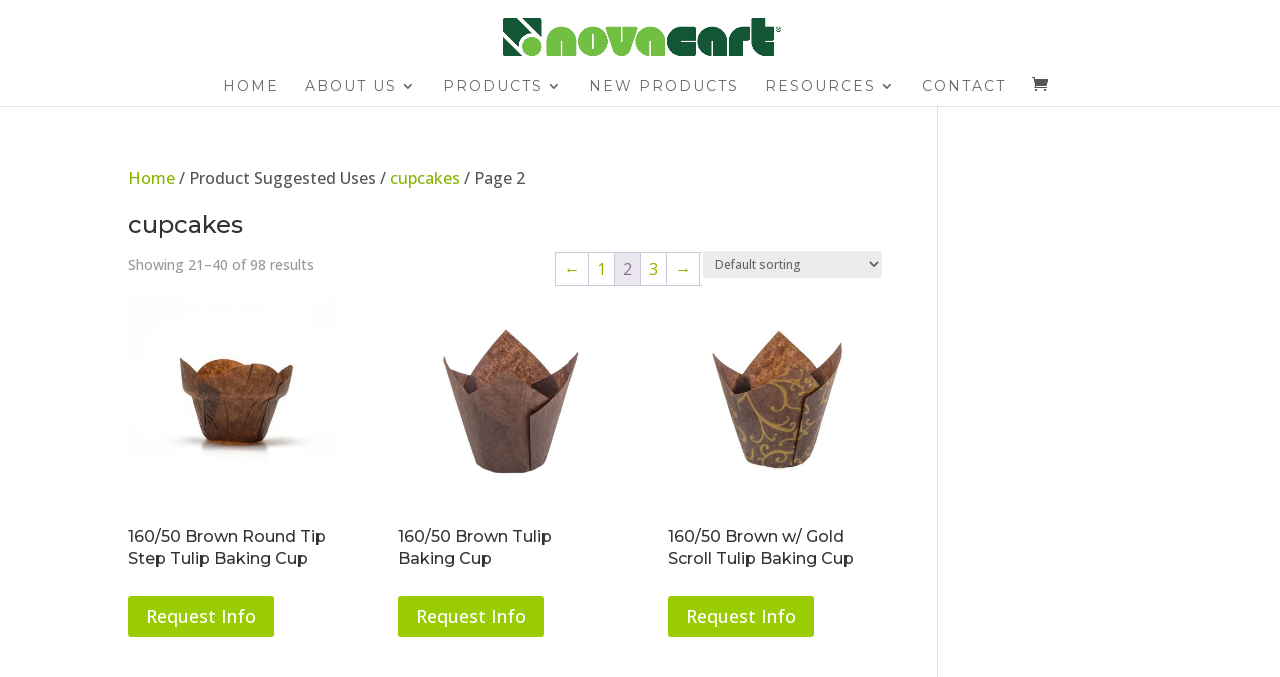

--- FILE ---
content_type: application/javascript
request_url: https://www.novacartusa.com/wp-content/plugins/product-enquiry-pro/js/public/frontend.js?ver=6.9
body_size: 11946
content:
/*! http://mths.be/placeholder v2.0.8 by @mathias */
;
var error_val = 0;
var err_string = '';
(function (window, document, $) {

    var isOperaMini = Object.prototype.toString.call(window.operamini) == '[object OperaMini]';
    var isInputSupported = 'placeholder' in document.createElement('input') && !isOperaMini;
    var isTextareaSupported = 'placeholder' in document.createElement('textarea') && !isOperaMini;
    var prototype = $.fn;
    var valHooks = $.valHooks;
    var propHooks = $.propHooks;
    var hooks;
    var placeholder;

    if (isInputSupported && isTextareaSupported) {

        placeholder = prototype.placeholder = function () {
            return this;
        };

        placeholder.input = placeholder.textarea = true;

    } else {

        placeholder = prototype.placeholder = function () {
            var $this = this;
            $this
            .filter((isInputSupported ? 'textarea' : ':input') + '[placeholder]')
            .not('.placeholder')
            .bind({
                'focus.placeholder': clearPlaceholder,
                'blur.placeholder': setPlaceholder
            })
            .data('placeholder-enabled', true)
            .trigger('blur.placeholder');
            return $this;
        };

        placeholder.input = isInputSupported;
        placeholder.textarea = isTextareaSupported;

        hooks = {
            'get': function (element) {
                var $element = $(element);

                var $passwordInput = $element.data('placeholder-password');
                if ($passwordInput) {
                    return $passwordInput[0].value;
                }

                return $element.data('placeholder-enabled') && $element.hasClass('placeholder') ? '' : element.value;
            },
            'set': function (element, value) {
                var $element = $(element);

                var $passwordInput = $element.data('placeholder-password');
                if ($passwordInput) {
                    return $passwordInput[0].value = value;
                }

                if (!$element.data('placeholder-enabled')) {
                    return element.value = value;
                }
                if (value == '') {
                    element.value = value;
                    // Issue #56: Setting the placeholder causes problems if the element continues to have focus.
                    if (element != safeActiveElement()) {
                        // We can't use `triggerHandler` here because of dummy text/password inputs :(
                        setPlaceholder.call(element);
                    }
                } else if ($element.hasClass('placeholder')) {
                    clearPlaceholder.call(element, true, value) || (element.value = value);
                } else {
                    element.value = value;
                }
                // `set` can not return `undefined`; see http://jsapi.info/jquery/1.7.1/val#L2363
                return $element;
            }
        };

        if (!isInputSupported) {
            valHooks.input = hooks;
            propHooks.value = hooks;
        }
        if (!isTextareaSupported) {
            valHooks.textarea = hooks;
            propHooks.value = hooks;
        }

        $(function () {
            // Look for forms
            $(document).delegate('form', 'submit.placeholder', function () {
                // Clear the placeholder values so they don't get submitted
                var $inputs = $('.placeholder', this).each(clearPlaceholder);
                setTimeout(function () {
                    $inputs.each(setPlaceholder);
                }, 10);
            });
        });

        // Clear placeholder values upon page reload
        $(window).bind('beforeunload.placeholder', function () {
            $('.placeholder').each(function () {
                this.value = '';
            });
        });

    }

    jQuery(document).on('input', '.wdm-modal_textarea, #wdm-message', function() {
        var text_max = 500;
        var text_length = jQuery(this).val().length;
        var text_remaining = text_max - text_length;

        jQuery(this).next('#lbl-char').find('.wdmRemainingCount').html(text_remaining);
        if (text_remaining < 50) {
            jQuery(this).next('#lbl-char').css('color','red');
        } else {
            jQuery(this).next('#lbl-char').css('color','#43454b');
        }
    });

    function args(elem) {
        // Return an object of element attributes
        var newAttrs = {};
        var rinlinejQuery = /^jQuery\d+$/;
        $.each(elem.attributes, function (i, attr) {
            if (attr.specified && !rinlinejQuery.test(attr.name)) {
                newAttrs[attr.name] = attr.value;
            }
        });
        return newAttrs;
    }

    function clearPlaceholder(event, value) {
        var input = this;
        var $input = $(input);
        if (input.value == $input.attr('placeholder') && $input.hasClass('placeholder')) {
            if ($input.data('placeholder-password')) {
                $input = $input.hide().next().show().attr('id', $input.removeAttr('id').data('placeholder-id'));
                // If `clearPlaceholder` was called from `$.valHooks.input.set`
                if (event === true) {
                    return $input[0].value = value;
                }
                $input.focus();
            } else {
                input.value = '';
                $input.removeClass('placeholder');
                input == safeActiveElement() && input.select();
            }
        }
    }

    function setPlaceholder() {
        var $replacement;
        var input = this;
        var $input = $(input);
        var id = this.id;
        if (input.value == '') {
            if (input.type == 'password') {
                if (!$input.data('placeholder-textinput')) {
                    try {
                        $replacement = $input.clone().attr({'type': 'text'});
                    } catch (e) {
                        $replacement = $('<input>').attr($.extend(args(this), {'type': 'text'}));
                    }
                    $replacement
                    .removeAttr('name')
                    .data({
                        'placeholder-password': $input,
                        'placeholder-id': id
                    })
                    .bind('focus.placeholder', clearPlaceholder);
                    $input
                    .data({
                        'placeholder-textinput': $replacement,
                        'placeholder-id': id
                    })
                    .before($replacement);
                }
                $input = $input.removeAttr('id').hide().prev().attr('id', id).show();
                // Note: `$input[0] != input` now!
            }
            $input.addClass('placeholder');
            $input[0].value = $input.attr('placeholder');
        } else {
            $input.removeClass('placeholder');
        }
    }

    function safeActiveElement() {
        // Avoid IE9 `document.activeElement` of death
        // https://github.com/mathiasbynens/jquery-placeholder/pull/99
        try {
            return document.activeElement;
        } catch (err) {
        }
    }

}(this, document, jQuery));

jQuery(document).ready(function () {
    /**
     * The attached trigger handler performs two functionalities:
     *   1. Disable enquiry button when variation is not selected.
     *   2. Enable enquiry button when variation is selected.
     */

    // It will remove the disabled attribute from the HTML element.
    jQuery('.quote-form .wdm_enquiry').prop("disabled", false);

    let $this = jQuery(this),
    productId = jQuery(this).data("product_id"), 
    $enquiryButton = jQuery("button[id=wdm-quoteup-trigger-" + productId + "]");
    jQuery($enquiryButton).on('click', function (e){
        e.preventDefault();
        if(jQuery('.variation_id').length>0 && jQuery('.variation_id').val() =='' || jQuery('.variation_id').val() == 0)
        {
            alert(wdm_data.select_variation);
            $enquiryButton.show();
            return;
        }
        else {
            // Enable enquiry button when variation is selected.
            $enquiryButton.show();
            $enquiryButton.removeAttr('disabled');
        }
    })

    jQuery('form.variations_form.cart').on('show_variation', enableDisableEnquiryButton);
    jQuery('form.variations_form.cart').on('reset_data', enableDisableEnquiryButton);

    jQuery('body').append('<div id="wdm-modal-clone"></div>');
    jQuery('.btnAddRemark').click(function (e) {
        e.preventDefault();
        product_id = jQuery(this).attr('data-prod-id');

        //This is for variable product
        variation_id = '';
        variation_detail = "";

        if(jQuery('.variation_id').length>0 && jQuery('.variation_id').val() =='' || jQuery('.variation_id').val() == 0)
        {
            alert(wdm_data.select_variation);
            return;
        }
        else if (jQuery('.variation_id').length>0) {
            variation_id = jQuery('.variation_id').val();
            jQuery('select[name^=attribute_]').each(function(ind, obj){
                if(variation_detail = ""){
                    variation_detail = jQuery(this).val();
                }else{
                    variation_detail = variation_detail.concat(','+jQuery(this).val());
                }
            });
        }
        //End of variable product


        txt_remark = '#wdm_remark_' + product_id;
        remark = jQuery(txt_remark).val();
        elem = jQuery(this);
        quantity =1;
        if(jQuery('input[name="quantity"]').length>0)
        {
            quantity =jQuery('input[name="quantity"]').val();
        }
        mydatavar = {
            action: 'wdm_add_product_in_enq_cart',
            'product_id': product_id,
            'remark': remark,
            'product_quant':quantity,
            'variation':variation_id,
            'security' : jQuery('#AddCartNonce').val(),
        };
        jQuery(".quoteup_registered_parameter").each(function () {
            mydatavar[jQuery(this).attr('id')] = jQuery(this).val();
        });
        jQuery('.wdmquoteup-loader').css('display', 'inline-block');
        jQuery('#wdm-cart-count').addClass('animated infinite pulse');

        jQuery.post(wdm_data.ajax_admin_url, mydatavar, function (response) {
            if(response=='SECURITY_ISSUE'){
             jQuery('.wdmquoteup-loader').css('display', 'none');
             jQuery('#nonce_error').css('display', 'block');
             elem.closest('form').css('display', 'none');

             return false;
         }

         jQuery('.wdmquoteup-loader').css('display', 'none');
         jQuery('.wdmquoteup-success-wrap').css('display', 'block');
         elem.closest('form').css('display', 'none');
         jQuery('#wdm-cart-count').removeClass('animated infinite pulse');
         var count_val = parseInt(response);

         var count_txt = '';
         if(count_val > 1) {
            count_txt = response+ ' ' + wdm_data.products_added_in_quote_cart;
        } else {
            count_txt = response+' ' + wdm_data.product_added_in_quote_cart;
        }
        jQuery('#wdm-cart-count').children('a').html('<span class="wdm-quoteupicon wdm-quoteupicon-list"></span><span class="wdm-quoteupicon-count">' + response + '</span>');
        jQuery('#wdm-cart-count').children('a').attr('title',count_txt);
        jQuery('#wdm-cart-count').css('display','block');

    });
        return false;

    });
    jQuery('input[type=text], textarea').click(function (event) {
        event.preventDefault();
    });

    var error = 0;
    jQuery('input, textarea').placeholder();

    jQuery("#custname").change(function () {
        jQuery('#custname').attr("placeholder", wdm_data.nm_place);
    });
    jQuery("#txtemail").change(function () {
        jQuery("#txtemail").attr("placeholder", wdm_data.email_place);
    });

// This function is for adding the products to the enquiry cart if MPE
jQuery("body").on("click", '[id^="wdm-quoteup-trigger-"]', function (event) {
    var selector = jQuery(this);
    if(wdm_data.MPE=='yes') {
      if(selector.hasClass('added')){
          return;
      }

      id = jQuery(this).attr('id');
      number = id.match("wdm-quoteup-trigger-(.*)");
      product_id = number[1];

        // This is for variable product support
        variation_id = "";
        var variation_detail = [];
        var $variation_id_obj = '';
        $variation_id_obj = jQuery(wdm_data.variation_id_selector);
        // If variation Id element is not found.
        if ($variation_id_obj.length == 0) {
            $variation_id_obj = selector.closest('.summary.entry-summary').find('.variation_id:first-child');
        }
  
        if( ( $variation_id_obj.length > 0 || selector.hasClass('quoteup-enq-btn-variable-product') ) && ($variation_id_obj.val() == '' || $variation_id_obj.val() == 0))
        {
            alert(wdm_data.select_variation);
            return;
        }
        else if ($variation_id_obj.length > 0 && selector.hasClass('quoteup-enq-btn-variable-product')) {
            variation_id = $variation_id_obj.val();
            var variationSelectorElement = pepGetVariationSelectorElement();
            variationSelectorElement.find('select[name^=attribute_]').each(function(ind, obj) {
                name = jQuery(this).attr('name');
                name = name.substring(10);
                variation = name + " : " + jQuery(this).val();
                variation_detail.push(variation);
            });
        }
        //ENd of code for variable product support

        txt_remark = '#wdm_remark_' + product_id;
        remark = jQuery(txt_remark).val();
        quantity =1;
        if(jQuery('input[name="quantity"]').length>0)
        {
            quantity =jQuery('input[name="quantity"]').val();
        }

        var data = {
            action: 'wdm_trigger_add_to_enq_cart',
            'product_id': product_id,
            'remark': remark,
            'product_quant':quantity,
            'variation':variation_id,
            'variation_detail' : variation_detail,
            'author_email' : jQuery(this).next('#author_email').val(),
            'language' : jQuery('#wdmLocale').val(),
            'security' : jQuery('#AddCartNonce').val(),
        };

        selector.addClass('loading');
        if (jQuery(event.target).is('a')){
            selector.after('<img class=\'loading-image\' src="' + wdm_data.spinner_img_url + '"/>');
            selector.prop('disabled', true);
            event.preventDefault();
        }
        jQuery('[name^= attribute_]').change(function()
        {
        selector.html(wdm_data.view_quote_cart_link_with_text).removeClass('added'); 
        selector.text(wdm_data.buttonText);
        selector.removeAttr("onclick");
        });
        //Send ajax request
        jQuery.ajax({
            url: wdm_data.ajax_admin_url,
            type: 'post',
            dataType: 'json',
            data: data,
            // beforeSend: function () {
            
            // },
            success: function ( response ) {
                selector.html(wdm_data.view_quote_cart_link_with_text).addClass('added').removeClass('loading');
                //If loading image is manually added, remove it after adding is succesful
                if(selector.next().hasClass('loading-image')){
                    selector.next().remove();
                    selector.removeProp('disabled');
                }
                
                //Adding onclick link because browsers other than Chrome don't support redirecting to link on clicking the button
                selector.attr('onclick', "location.href='" + wdm_data.view_quote_cart_link + "'");

                jQuery('#wdm-cart-count').removeClass('animated infinite pulse');
                var intRegex = /^\d+$/;
                if('SUCCESS' != response.status || !intRegex.test(response.product_count)){
                    return;
                }
                var count_val = parseInt(response.product_count);
                var count_txt = response.product_count_in_text;
               
                jQuery('#wdm-cart-count').children('a').html('<span class="wdm-quoteupicon wdm-quoteupicon-list"></span><span class="wdm-quoteupicon-count">' + count_val + '</span>');
                jQuery('#wdm-cart-count').children('a').attr('title', count_txt);
                jQuery('#wdm-cart-count').css('display','block');

                // public_quoteup_show();
                if (typeof public_quoteup_get_cart != "undefined") {
                    public_quoteup_get_cart();
                }
            },
            error: function ( error ) {
                
            }
      
        });
        /* jQuery.post(wdm_data.ajax_admin_url, data, function (response) {
            selector.html(wdm_data.view_quote_cart_link_with_text).addClass('added').removeClass('loading');
            //If loading image is manually added, remove it after adding is succesful
            if(selector.next().hasClass('loading-image')){
                selector.next().remove();
                selector.removeProp('disabled');
            }
            
            //Adding onclick link because browsers other than Chrome don't support redirecting to link on clicking the button
            selector.attr('onclick', "location.href='" + wdm_data.view_quote_cart_link + "'");

            jQuery('#wdm-cart-count').removeClass('animated infinite pulse');
            var intRegex = /^\d+$/;
            if(!intRegex.test(response)){
                return;
            }
            var count_val = parseInt(response);
            var count_txt = '';
            if(count_val > 1) {
                count_txt = response+ ' ' + wdm_data.products_added_in_quote_cart;
            } else {
                count_txt = response+' ' + wdm_data.product_added_in_quote_cart;
            }
            jQuery('#wdm-cart-count').children('a').html('<span class="wdm-quoteupicon wdm-quoteupicon-list"></span><span class="wdm-quoteupicon-count">' + response + '</span>');
            jQuery('#wdm-cart-count').children('a').attr('title',count_txt);
            jQuery('#wdm-cart-count').css('display','block');

            // public_quoteup_show();
            // public_quoteup_get_cart();
        }); */
    }else{
        //THis is for variable product support
        // var $variation_id_obj = selector.closest('.summary.entry-summary').children('form').children('input.variation_id');

        var $variation_id_obj = '';
        $variation_id_obj = jQuery(wdm_data.variation_id_selector);
        // If variation Id element is not found.
        if ($variation_id_obj.length == 0) {
            $variation_id_obj = selector.closest('.summary.entry-summary').find('.variation_id:first-child');
        }

        
        if( ( $variation_id_obj.length > 0 || selector.hasClass('quoteup-enq-btn-variable-product') ) && ($variation_id_obj.val() == '' || $variation_id_obj.val() == 0))
        {
            alert(wdm_data.select_variation);
            return;
        }
        //ENd of code for variable product support

        event.preventDefault();

        id = jQuery(this).attr('id');
        number = id.match("wdm-quoteup-trigger-(.*)");
        product_id = number[1];
        modal = jQuery('#wdm-quoteup-modal-'+product_id);
        header = modal.find('.wdm-modal-header');
        form = modal.find('.wdm-modal-body form');
        msg = jQuery('.wdm-msg');
        var number = id.match("wdm-quoteup-trigger-(.*)");
        if (header.parent().is("a")) {
            header.unwrap();
        }
        if (form.parent().is("a")) {
            form.unwrap();
        }
        if (msg.parent().is("a")) {
            msg.unwrap();
        }
        jQuery('.wdm-quoteup-form').css('display', 'block');
        modal_id = "#wdm-quoteup-modal-" + number[1];
        formId = jQuery( modal_id ).find('form').attr('id');
        if(formId == 'frm_enquiry') {
            jQuery( modal_id ).appendTo("#wdm-modal-clone");
            var oldModalId = jQuery('#wdm-modal-clone').children().attr('id');
            // jQuery('#wdm-modal-clone').children().attr('id', 'clone-'+oldModalId);
            jQuery(modal_id).modal('show');
        } else {
            jQuery( modal_id ).appendTo("#wdm-modal-clone");
            jQuery('.wdm-quoteup-form').css('display', 'block');
            modal_id = "#wdm-quoteup-modal-" + number[1];
            jQuery(modal_id).modal('show');
        }

        jQuery('.wdm-modal-footer').css('display', 'block');
        jQuery('#error').css('display', 'none');
        jQuery('#nonce_error').css('display', 'none');
        jQuery('.wdmquoteup-success-wrap').css('display', 'none');
    }

});

jQuery('body').on('shown.bs.wdm-modal','.wdm-modal',function(e) {
    id = jQuery(this).attr('id');
    number = id.match("wdm-quoteup-modal-(.*)");
    product_id = number[1];
    jQuery('#wdm-quoteup-trigger-'+product_id).removeClass('loading');
    jQuery('#wdm-cart-count').addClass('animated infinite pulse');
    jQuery(this).find("input[type!='hidden']").first().focus();
});

jQuery('body').on('hidden.bs.wdm-modal','.wdm-modal',function(e) {
    jQuery('#wdm-cart-count').removeClass('animated infinite pulse');
    // formId = jQuery("#wdm-modal-clone").find('form').attr('id');
    /*if(formId == 'frm_enquiry') {
        jQuery('#wdm-modal-clone').empty();        
    }*/
});

/**
*Function called on click of the Send button on the Enquiry form.
* Each field is validated on the client side and appropriate error message are displayed if required.
* The google recaptcha is verified.
* If all checks are passed there is an ajax call with all the parameters sent to the Server side.
* Ajax call is made to submit the enquiry.
* If the ajax call fails error is shown.
*/

jQuery("body").on('click', ' [id^="btnSend_"]', function (e) {
    e.preventDefault();
    error_val = 0;
    err_string = '';
    var $this = jQuery(this);
    var $form_data;    
    id_send = $this.attr('id');
    var id_array = id_send.match("btnSend_(.*)");

    p_name = jQuery('#product_name_' + id_array[1]).val();

    var message = jQuery(this).closest('.form_input').siblings('.wdm-quoteup-form-inner').find('#txtmsg').val();
    var phone = jQuery(this).closest('.form_input').siblings('.wdm-quoteup-form-inner').find('#txtphone').val();
    var fields = wdm_data.fields;
    var error_field;
//This is for variable product support
variation_id = '';
variation_detail = [];
var $variation_id_obj = '';
$variation_id_obj = jQuery(wdm_data.variation_id_selector);
// If variation Id element is not found.
if($variation_id_obj.length == 0) {
    $variation_id_obj = jQuery('#wdm-quoteup-trigger-'+id_array[1]).closest('.summary.entry-summary').find('.variation_id:first-child');
}

if ($variation_id_obj.length>0) {
    variation_id = $variation_id_obj.val();
    jQuery('select[name^=attribute_]').each(function(ind, obj){
        name = jQuery(this).attr('name');
        name = name.substring(10);
        variation = name + " : " + jQuery(this).val();
        variation_detail.push(variation);
    });
}
//End of variable product code
nm_regex = /^[a-zA-Z ]+$/;
var enquiry_field;

if (fields.length > 0) {
    error_field = jQuery(this).closest('.form_input').siblings('.form-errors-wrap');
    error_field.css( 'display', 'none' );
    jQuery('.error-list-item').remove();
    jQuery( '.wdm-error' ).removeClass('wdm-error');
    for (i = 0; i < fields.length; i++) {

        if('txtdate' == fields[i].id)
        {
            enquiry_field = $this.closest('.form_input').siblings('.wdm-quoteup-form-inner').find('input[id^=' + fields[i].id + ']');
        }
        else
        {
            enquiry_field = $this.closest('.form_input').siblings('.wdm-quoteup-form-inner').find('#' + fields[i].id);
        }

        var temp = enquiry_field.val();

        var required = fields[i].required;
        if (fields[i].validation !== "") {
            var validation = new RegExp(fields[i].validation);
        }

        var message = fields[i].validation_message;
        var flag = 0;
        if (required == 'yes') {

            if (fields[i].type == "file")
            {

                var attachedFiles = enquiry_field.prop('files');

                if (attachedFiles.length < 1 || attachedFiles.length > 10) {
                    enquiry_field.addClass('wdm-error');
                    flag = 1;
                    error_val = 1;
                    err_string += '<li class="error-list-item">' + fields[i].required_message + '</li>';
                } else {
                    flag = 0;
                    enquiry_field.removeClass('wdm-error');
                }
            }else if (fields[i].type == "text" || fields[i].type == "textarea")
            {

                if (temp == "") {
                    enquiry_field.addClass('wdm-error');
                    flag = 1;
                    error_val = 1;
                    err_string += '<li class="error-list-item">' + fields[i].required_message + '</li>';


                } else {
                    flag = 0;
                    enquiry_field.removeClass('wdm-error');
                }
            }

            else if (fields[i].type == "radio")
            {
                $this.closest('.form_input').siblings('.wdm-quoteup-form-inner').find("[name=" + fields[i].id + "]").each(function () {

                    var temp1 = jQuery(this);
                    if (temp1.is(":checked"))
                    {
                        flag = 1;
                    }
                });

                if (flag == 0)
                {

                    error_val = 1;
                    $this.closest('.form_input').siblings('.wdm-quoteup-form-inner').find('#' + fields[i].id).parent().css("cssText", "background:#FCC !important;");
                    err_string += '<li class="error-list-item">' + fields[i].required_message + '</li>';
                } else
                {
                    $this.closest('.form_input').siblings('.wdm-quoteup-form-inner').find('#' + fields[i].id).parent().css("cssText", "background:white !important;");
                }

                    }//radio

                    else if (fields[i].type == "checkbox")
                    {
                        $this.closest('.form_input').siblings('.wdm-quoteup-form-inner').find("input[name=" + fields[i].id + "\\[\\]]").each(function () {

                            var temp1 = jQuery(this);

                            if (temp1.is(":checked")) {
                                flag = 1;

                            }
                        });
                        if (flag == 0) {

                            error_val = 1;
                            $this.closest('.form_input').siblings('.wdm-quoteup-form-inner').find('#' + fields[i].id).parent().css("cssText", "background:#FCC !important;");
                            err_string += '<li class="error-list-item">' + fields[i].required_message + '</li>';
                        } else
                        {
                            //$this.parent().siblings().find('#' + fields[i].id).parent().css("cssText", "background:white !important;");
                $this.closest('.form_input').siblings('.wdm-quoteup-form-inner').find('#' + fields[i].id).parent().css("cssText", "background:white !important;");
                        }

                    }//checkbox
                    else if(fields[i].type == "select")
                    {
                        $this.closest('.form_input').siblings('.wdm-quoteup-form-inner').find("[name=" + fields[i].id + "]").each(function () {
                           var temp1 = jQuery(this);
                           if (temp1.val()!="#") {
                            flag = 1;

                        }
                    });
                        if (flag == 0)
                        {
                            error_val = 1;
                            $this.closest('.form_input').siblings('.wdm-pep-form-inner').find('#' + fields[i].id).parent().css("cssText", "background:#FCC !important;");
                            err_string += '<li class="error-list-item">' + fields[i].required_message + '</li>';
                        } else
                        {
                            $this.closest('.form_input').siblings('.wdm-pep-form-inner').find('#' + fields[i].id).parent().css("cssText", "background:white !important;");
                        }
                    }
                }//required

                if (flag == 0)
                    if (fields[i].validation != "" && temp != "")
                    {
                        if (!validation.test(temp))
                        {

                            enquiry_field.addClass('wdm-error');
                            err_string += '<li class="error-list-item">' + message + '</li>';
                            error_val = 1;
                        }
                        else {

                            enquiry_field.removeClass('wdm-error');
                        }

                    }
            }//for feilds loop
        }//if

        if (error_val == 0)
        {
            jQuery('.wdmquoteup-loader').css('display', 'inline-block');
            jQuery('#submit_value').val(1);

            let $cookieConField = $this.closest('.form_input').siblings('.wdm-quoteup-form-inner').find("input[name='cookie-consent-cb[]']");
            if($cookieConField.length > 0 && $cookieConField.is(":checked"))
            {
                let cname = $this.closest('.form_input').siblings('.wdm-quoteup-form-inner').find('#custname').val();
                let cemail = $this.closest('.form_input').siblings('.wdm-quoteup-form-inner').find('#txtemail').val();
                fun_set_cookie(cname, cemail);
            }
            else
            {
                fun_remove_cookie();
            }

            var $contactCC = jQuery('#wdm-modal-clone').find("#" + id_send).closest('.form_input').siblings('.wdm-quoteup-form-inner').find("#contact-cc");
            if ($contactCC.length > 0 && $contactCC.is(":checked"))
            {
                var wdm_checkbox_val = 'checked';
            }
            else
            {
               var wdm_checkbox_val = 0;
            }

           quantity = 1;
           if(jQuery('input[name="txtQty"]').length>0)
           {
            quantity =jQuery(this).closest('.form_input').siblings('.wdm-quoteup-form-inner').find('#txtQty').val();
        }
        //Validates the enquiry nonce.
        validate_enq = {
            action: 'quoteupValidateNonce',
            security: jQuery('#ajax_nonce').val(),
        };
        nonce_error = 0;
        jQuery.post(wdm_data.ajax_admin_url, validate_enq, function (response)
        {
            if (response === '')
            {

                jQuery('.wdmquoteup-loader').css('display', 'none');
                $this.closest('.form_input').siblings('#nonce_error').css('display', 'block');
                nonce_error = 1;

            }
            else
            {
                jQuery('.wdmquoteup-loader').css('display', 'inline-block');
                $form_data = new FormData();
                $form_data.append( 'action', 'quoteupSubmitWooEnquiryForm' );
                $form_data.append( 'security', jQuery('#ajax_nonce').val() );
                $form_data.append( 'wdmLocale', $this.closest('#frm_enquiry').find('#wdmLocale').val());
                $form_data.append( 'uemail', $this.closest('#frm_enquiry').find('#author_email').val() );
                $form_data.append( 'product_name', jQuery('#product_name_' + id_array[1]).val() );
                $form_data.append( 'product_price', jQuery('#product_price_' + id_array[1]).val() );
                $form_data.append( 'variation_id', variation_id );
                $form_data.append( 'variation_detail', variation_detail );
                $form_data.append( 'product_img', jQuery('#product_img_' + id_array[1]).val() );
                $form_data.append( 'product_id', jQuery('#product_id_' + id_array[1]).val() );
                $form_data.append( 'product_quant', quantity );
                $form_data.append( 'product_url', jQuery('#product_url_' + id_array[1]).val() );
                $form_data.append( 'cc', wdm_checkbox_val );
                $form_data.append( 'mc-subscription-checkbox', $this.closest('#frm_enquiry').find('.quoteup-mc-subscription-checkbox').prop('checked') );


                jQuery(".quoteup_registered_parameter").each(function () {
                    $form_data.append( jQuery(this).attr('id'), jQuery(this).val() );
                    // $form_data[jQuery(this).attr('id')] = jQuery(this).val();
                });
                if (fields.length > 0) {

                    for (i = 0; i < fields.length; i++) {

                        if (fields[i].type == 'text' || fields[i].type == 'textarea' || fields[i].type == 'select') {
                            // If field is txtdate.
                            if ('txtdate' == fields[i].id) {
                                $form_data.append( fields[i].id, $this.closest('.form_input').siblings('.wdm-quoteup-form-inner').find("#" + fields[i].id + '-' + id_array[1]).val() );
                            } else {
                                $form_data.append( fields[i].id, $this.closest('.form_input').siblings('.wdm-quoteup-form-inner').find("#" + fields[i].id).val() );
                            }
                            // $form_data[fields[i].id] = $this.closest('.form_input').siblings('.wdm-quoteup-form-inner').find("#" + fields[i].id).val();
                        }
                        else if (fields[i].type == 'radio')
                        {
                            $form_data.append(fields[i].id, $this.closest('.form_input').siblings('.wdm-quoteup-form-inner').find("[name='" + fields[i].id + "']:checked").val());
                            // $form_data[fields[i].id] = $this.closest('.form_input').siblings('.wdm-quoteup-form-inner').find("[name='" + fields[i].id + "']:checked").val();
                        }
                        else if (fields[i].type == 'checkbox')
                        {
                            var selected = "";
                            $this.closest('.form_input').siblings('.wdm-quoteup-form-inner').find("[name='" + fields[i].id + "[]']:checked").each(function () {
                                if (selected == "") {

                                    selected = jQuery(this).val();
                                } else
                                selected += "," + jQuery(this).val();
                            });
                            $form_data.append(fields[i].id, selected);
                            // $form_data[fields[i].id] = selected;
                        }
                        else if (fields[i].type == 'multiple')
                        {
                            var selected = "";
                            selected = $this.closest('.form_input').siblings('.wdm-quoteup-form-inner').find("#" + fields[i].id).multipleSelect('getSelects').join(',');
                            $form_data.append(fields[i].id, selected);
                            // $form_data[fields[i].id] = selected;
                        } else if(fields[i].type == 'file')
                        {
                            var attachedFiles = $this.closest('.wdm-quoteup-form').find('.upload-field').prop('files');
                            if(attachedFiles && attachedFiles.length > 0) {
                                jQuery(attachedFiles).each(function(index, value){
                                    $file = value;
                                    $file_size = $file.size;
                                    // $form_data.append( index, $file );
                                    $form_data.append( $file.name, $file );
                        // $form_data.append( 'media_file_name', $file.name );
                    });
                            }
                        }

                    }
                }
                
                if ('undefined' != typeof quoteup_captcha_data && 'v3' === quoteup_captcha_data.captcha_version) {
                    // captcha v3
                    let site_key = quoteup_captcha_data.site_key;
                    grecaptcha.execute(site_key, {action: 'quoteup_captcha'}).then(function(token) {
                        $form_data.append('captcha', token);
                        submitEnquiryFormAjax($form_data, $this, id_array, error_field);
                    });
                } else {
                    if (jQuery('.g-recaptcha').length > 0){
                        // captcha v2
                        widgetID = $this.closest('#frm_enquiry').find('.g-recaptcha').attr('data-widgetID')
                        $captcha = grecaptcha.getResponse(widgetID);
                        if ($captcha != '') {
                            $form_data.append('captcha', $captcha);
                        }
                    }
                    submitEnquiryFormAjax($form_data, $this, id_array, error_field);
                }
            }
        });
}
else
{
    error_field.css( 'display', 'block' );
    error_field.find('ul.error-list').html(err_string);
    return false;
}

return false;
});

function submitEnquiryFormAjax($form_data, $this, id_array, error_field)
{
    jQuery.ajax( {
        type: 'POST',
        url: wdm_data.ajax_admin_url,
        data: $form_data,
        contentType: false,
        processData: false,
        dataType: 'json',
        // async: false,
        cache: false,
        success: function ( response ) {
            jQuery('.wdmquoteup-loader').css('display', 'none');
            if ( response.status == 'COMPLETED' ) {
                // For old Analytics
                if(window.ga && ga.create) {
                    for (i=0; i < response.gaProducts.length; i++){
                        ga( 'send', 'event', 'Product/Quote Enquiry Form', 'submit', response.gaProducts[i] );
                    };
                }

                // For GA4 and Universal Analytics
                if (typeof gtag == 'function') {
                    for (i = 0; i < response.gaProducts.length; i++) {
                        gtag('event', 'submit', {
                            'event_category': 'Product/Quote Enquiry Form',
                            'event_label': response.gaProducts[i]
                        });
                    }
                }

                if(wdm_data.redirect != 'n'){
                    /**
                     * Use this trigger event before PEP redirects to another page.
                     *
                     * @param object $this      The jQuery object of the button clicked to submit the form.
                     * @param object $form_data Object of FormData containing the form values.
                     * @param object $reponse   Ajax response.
                     */
                    jQuery(document).trigger('quoteupBeforeRedirect', [ $this, $form_data, response ]);
                    window.location = wdm_data.redirect;                    
                }
                $this.closest('.wdm-quoteup-form').hide();

                $this.closest('.form_input').parent('form').siblings('#success_' + id_array[1]).show();

                /**
                 * Use this trigger event to perform the actions/ manipulations before
                 * the enquiry form is hidden when enquiry is successful.
                 *
                 * @param object $this      The jQuery object of the button clicked to submit the form.
                 * @param object $form_data Object of FormData containing the form values.
                 * @param object response   Ajax response.
                 */
                jQuery(document).trigger('quoteupEnquirySuccessBeforeFormHidden', [ $this, $form_data, response ]);

                setTimeout(function() {
                    id = $this.attr('id');
                    number = id.match("btnSend_(.*)");
                    modal_id = "#wdm-quoteup-modal-" + number[1];
                    jQuery(modal_id).modal('hide');
                    jQuery('.wdm-quoteup-form').css('display', 'none');
                    jQuery('.wdm-modal-footer').css('display', 'none');
                    jQuery('#error').css('display', 'none');
                    jQuery('#nonce_error').css('display', 'none');
                    jQuery('#success_' + number[1]).css('display', 'none'); 

                    /**
                     * Use this trigger event to perform the actions/ manipulations after
                     * timeout when enquiry is successful.
                     *
                     * @param object $this      The jQuery object of the button clicked to submit the form.
                     * @param object $form_data Object of FormData containing the form values.
                     * @param object $reponse   Ajax response.
                     */
                    jQuery(document).trigger('quoteupEnquirySuccessAfterTimeout', [ $this, $form_data, response ]);
                }, 2000)
            } else {
                if(response.status == 'failed')
                {
                    error_field.css( 'display', 'block' );
                    error_field.find('ul.error-list').html(response.message);
                    return false;
                }
            }
        }
    });
}

/**
 * Attached to WooCommerce trigger 'woocommerce_variation_has_changed'.
 * This trigger handler performs two functionalities:
 *   1. Disable enquiry button when variation is not selected.
 *   2. Enable enquiry button when variation is selected.
 */
function enableDisableEnquiryButton(event, variation)
{
    let $this = jQuery(this),
    productId = jQuery(this).data("product_id"), 
    $enquiryButton = jQuery("button[id=wdm-quoteup-trigger-" + productId + "]"),
    $variationIdObj = jQuery(wdm_data.variation_id_selector);

    // Check for variations to determine whether they are in stock or not.
    if ( !("undefined" == typeof variation) ) {
        if ("1" == wdm_data.is_out_of_stock_set_enabled && (true == variation.is_in_stock)) {
            $enquiryButton.attr('disabled','disabled');
            $enquiryButton.hide();
            return;
        }
    }
    $enquiryButton.removeAttr('disabled');
    $enquiryButton.show();

    // If variation Id element is not found.
    if ($variationIdObj.length == 0) {
        $variationIdObj = $this.find('.variation_id:first-child');
    }
}
});

//create cookie when Cookie consent field is selected
// Stores the customer name and Email.
function fun_set_cookie(cname, cemail)
{
    // var cname = $btnSend.closest('.form_input').siblings('.wdm-quoteup-form-inner').find('#custname').val();
    // var cemail = $btnSend.closest('.form_input').siblings('.wdm-quoteup-form-inner').find('#txtemail').val();

    if (cname != '' && cemail != '')
    {
        var d = new Date();
        d.setTime(d.getTime() + (90 * 24 * 60 * 60 * 1000));
        var expires = "expires=" + d.toGMTString();
        document.cookie = "wdmusername=" + cname + "; expires=" + expires + "; path=/";
        document.cookie = "wdmuseremail=" + cemail + "; expires=" + expires + ";path=/";
    }

}

// Remove cookie when cookie consent field is not present or not selected
// Removed the customer name and email
function fun_remove_cookie()
{
    document.cookie = "wdmusername=; expires=Thu, 01 Jan 1970 00:00:00 GMT; path=/;";
    document.cookie = "wdmuseremail=; expires=Thu, 01 Jan 1970 00:00:00 GMT; path=/;";
}

// Return the variation selector element or variation selector form element.
function pepGetVariationSelectorElement()
{
    if (jQuery('#product-'+product_id).find(".variations_form").length > 0) {
        return jQuery('#product-'+product_id).find(".variations_form");
    }

    if (jQuery('.post-'+product_id).find(".variations_form").length > 0) {
        return jQuery('.post-'+product_id).find(".variations_form");
    }

    if (jQuery('.postid-'+product_id).find(".variations_form").length > 0) {
        return jQuery('.postid-'+product_id).find(".variations_form");
    }
}


//bootstrap.js
/*!
 * Bootstrap v3.1.1 (http://getbootstrap.com)
 * Copyright 2011-2014 Twitter, Inc.
 * Licensed under MIT (https://github.com/twbs/bootstrap/blob/master/LICENSE)
 */

 if (typeof jQuery === 'undefined') {
    throw new Error('Bootstrap\'s JavaScript requires jQuery')
}

/* ========================================================================
 * Bootstrap: transition.js v3.1.1
 * http://getbootstrap.com/javascript/#transitions
 * ========================================================================
 * Copyright 2011-2014 Twitter, Inc.
 * Licensed under MIT (https://github.com/twbs/bootstrap/blob/master/LICENSE)
 * ======================================================================== */


 +function ($) {
    'use strict';

    // CSS TRANSITION SUPPORT (Shoutout: http://www.modernizr.com/)
    // ============================================================

    function transitionEnd() {
        var el = document.createElement('bootstrap')

        var transEndEventNames = {
            'WebkitTransition': 'webkitTransitionEnd',
            'MozTransition': 'transitionend',
            'OTransition': 'oTransitionEnd otransitionend',
            'transition': 'transitionend'
        }

        for (var name in transEndEventNames) {
            if (el.style[name] !== undefined) {
                return {end: transEndEventNames[name]}
            }
        }

        return false // explicit for ie8 (  ._.)
    }

    // http://blog.alexmaccaw.com/css-transitions
    $.fn.emulateTransitionEnd = function (duration) {
        var called = false, $el = this
        $(this).one($.support.transition.end, function () {
            called = true
        })
        var callback = function () {
            if (!called)
                $($el).trigger($.support.transition.end)
        }
        setTimeout(callback, duration)
        return this
    }

    $(function () {
        $.support.transition = transitionEnd()
    })

}(jQuery);



/* ========================================================================
 * Bootstrap: modal.js v3.1.1
 * http://getbootstrap.com/javascript/#modals
 * ========================================================================
 * Copyright 2011-2014 Twitter, Inc.
 * Licensed under MIT (https://github.com/twbs/bootstrap/blob/master/LICENSE)
 * ======================================================================== */


 +function ($) {
    'use strict';

    // MODAL CLASS DEFINITION
    // ======================

    var Modal = function (element, options) {
        this.options = options
        this.$element = $(element)
        this.$backdrop =
        this.isShown = null

        if (this.options.remote) {
            this.$element
            .find('.wdm-modal-content')
            .load(this.options.remote, $.proxy(function () {
                this.$element.trigger('loaded.bs.wdm-modal')
            }, this))
        }
    }

    Modal.DEFAULTS = {
        backdrop: true,
        keyboard: true,
        show: true
    }

    Modal.prototype.toggle = function (_relatedTarget) {
        return this[!this.isShown ? 'show' : 'hide'](_relatedTarget)
    }

    Modal.prototype.show = function (_relatedTarget) {
        var that = this
        var e = $.Event('show.bs.wdm-modal', {relatedTarget: _relatedTarget})

        this.$element.trigger(e)

        if (this.isShown || e.isDefaultPrevented())
            return

        this.isShown = true

        this.escape()

        this.$element.on('click.dismiss.bs.wdm-modal', '[data-dismiss="wdm-modal"]', $.proxy(this.hide, this))

        this.backdrop(function () {
            var transition = $.support.transition && that.$element.hasClass('wdm-fade')

            if (!that.$element.parent().length) {
                that.$element.appendTo(document.body) // don't move modals dom position
            }

            that.$element
            .show()
            .scrollTop(0)

            if (transition) {
                that.$element[0].offsetWidth // force reflow
            }

            that.$element
            .addClass('in')
            .attr('aria-hidden', false)

            that.enforceFocus()

            var e = $.Event('shown.bs.wdm-modal', {relatedTarget: _relatedTarget})

            transition ?
                    that.$element.find('.wdm-modal-dialog') // wait for modal to slide in
                    .one($.support.transition.end, function () {
                        that.$element.focus().trigger(e)
                    })
                    .emulateTransitionEnd(300) :
                    that.$element.focus().trigger(e)
                })
    }

    Modal.prototype.hide = function (e) {
        if (e)
            e.preventDefault()

        e = $.Event('hide.bs.wdm-modal')

        this.$element.trigger(e)

        if (!this.isShown || e.isDefaultPrevented())
            return

        this.isShown = false

        this.escape()

        $(document).off('focusin.bs.wdm-modal')

        this.$element
        .removeClass('in')
        .attr('aria-hidden', true)
        .off('click.dismiss.bs.wdm-modal')

        $.support.transition && this.$element.hasClass('wdm-fade') ?
        this.$element
        .one($.support.transition.end, $.proxy(this.hideModal, this))
        .emulateTransitionEnd(300) :
        this.hideModal()
    }

    Modal.prototype.enforceFocus = function () {
        $(document)
                .off('focusin.bs.wdm-modal') // guard against infinite focus loop
                .on('focusin.bs.wdm-modal', $.proxy(function (e) {
                    if (this.$element[0] !== e.target && !this.$element.has(e.target).length) {
                        this.$element.focus()
                    }
                }, this))
            }

            Modal.prototype.escape = function () {
                if (this.isShown && this.options.keyboard) {
                    this.$element.on('keyup.dismiss.bs.wdm-modal', $.proxy(function (e) {
                        e.which == 27 && this.hide()
                    }, this))
                } else if (!this.isShown) {
                    this.$element.off('keyup.dismiss.bs.wdm-modal')
                }
            }

            Modal.prototype.hideModal = function () {
                var that = this
                this.$element.hide()
                this.backdrop(function () {
                    that.removeBackdrop()
                    that.$element.trigger('hidden.bs.wdm-modal')
                })
            }

            Modal.prototype.removeBackdrop = function () {
                this.$backdrop && this.$backdrop.remove()
                this.$backdrop = null
            }

            Modal.prototype.backdrop = function (callback) {
                var animate = this.$element.hasClass('fade') ? 'fade' : ''

                if (this.isShown && this.options.backdrop) {
                    var doAnimate = $.support.transition && animate

                    this.$backdrop = $('<div class="wdm-modal-backdrop ' + animate + '" />')
                    .appendTo(document.body)

                    this.$element.on('click.dismiss.bs.wdm-modal', $.proxy(function (e) {
                        if (e.target !== e.currentTarget)
                            return
                        this.options.backdrop == 'static'
                        ? this.$element[0].focus.call(this.$element[0])
                        : this.hide.call(this)
                    }, this))

                    if (doAnimate)
                this.$backdrop[0].offsetWidth // force reflow

            this.$backdrop.addClass('in')

            if (!callback)
                return

            doAnimate ?
            this.$backdrop
            .one($.support.transition.end, callback)
            .emulateTransitionEnd(150) :
            callback()

        } else if (!this.isShown && this.$backdrop) {
            this.$backdrop.removeClass('in')

            $.support.transition && this.$element.hasClass('wdm-fade') ?
            this.$backdrop
            .one($.support.transition.end, callback)
            .emulateTransitionEnd(150) :
            callback()

        } else if (callback) {
            callback()
        }
    }


    // MODAL PLUGIN DEFINITION
    // =======================

    var old = $.fn.modal

    $.fn.modal = function (option, _relatedTarget) {
        return this.each(function () {
            var $this = $(this)
            var data = $this.data('bs.wdm-modal')
            var options = $.extend({}, Modal.DEFAULTS, $this.data(), typeof option == 'object' && option)

            if (!data)
                $this.data('bs.wdm-modal', (data = new Modal(this, options)))
            if (typeof option == 'string')
                data[option](_relatedTarget)
            else if (options.show)
                data.show(_relatedTarget)
        })
    }

    $.fn.modal.Constructor = Modal


    // MODAL NO CONFLICT
    // =================

    $.fn.modal.noConflict = function () {
        $.fn.modal = old
        return this
    }


    // MODAL DATA-API
    // ==============

    $(document).on('click.bs.wdm-modal.data-api', '[data-toggle="wdm-quoteup-modal"]', function (e) {
        var $this = $(this)
        var href = $this.attr('href')
        var $target = $($this.attr('data-target') || (href && href.replace(/.*(?=#[^\s]+$)/, ''))) //strip for ie7
        var option = $target.data('bs.wdm-modal') ? 'toggle' : $.extend({remote: !/#/.test(href) && href}, $target.data(), $this.data())

        if ($this.is('a'))
            e.preventDefault()

        $target
        .modal(option, this)
        .one('hide', function () {
            $this.is(':visible') && $this.focus()
        })
    })

    $(document).on('show.bs.modal', '.wdm-modal', function () {
        $(document.body).addClass('wdm-modal-open');

    })
    .on('hidden.bs.modal', '.wdm-modal', function () {
        $(document.body).removeClass('wdm-modal-open');
    });

}(jQuery);

/*
 // When WooCommerce changes SKU, copy new SKU value in the SKU column of Product Details Table 
 jQuery('.sku').observe('childlist subtree', function(){
    jQuery('#product_sku').val(jQuery(this).text());
});
*/


--- FILE ---
content_type: application/javascript
request_url: https://www.novacartusa.com/wp-content/plugins/product-enquiry-pro/js/public/mini-cart.min.js?ver=6.5.8.9
body_size: 325
content:
var public_quoteup_show, public_quoteup_get_cart;
!(function (t) {
  function e() {
    var e = "right";
    t(".pep-mc-wrap").hasClass("left") && (e = "left"),
      t(".pep-mc-wrap").css(e, "-430px"),
      t(".pep-mc-footer").css(e, "-430px"),
      t("#wdm-cart-count").show(),
      jQuery("#wdm-cart-count").removeClass("active");
  }
  function c() {
    var e = "right";
    t(".pep-mc-wrap").hasClass("left") && (e = "left"),
      t(".pep-mc-wrap").css(e, "0px"),
      t(".pep-mc-footer").css(e, "0px"),
      t("#wdm-cart-count").hide(),
      jQuery("#wdm-cart-count").addClass("active");
  }
  t(document).ready(function () {
    t("body").on("click", ".pep-mc-collapse", function () {
      e();
    });
    var a = jQuery("#wdm-cart-count");
    a.click(function (t) {
      t.preventDefault(), a.hasClass("active") ? e() : c();
    }),
      t("body").on("click", ".quoteup_remove_item", function (e) {
        e.preventDefault(),
          ($self = jQuery(this)),
          (product_id = $self.attr("data-product_id")),
          (product_var_id = $self.attr("data-variation_id")),
          (product_variation_details = $self.attr("data-variation")),
          jQuery.ajax({
            url: mini_cart.ajax_url,
            type: "post",
            dataType: "json",
            data: {
              action: "wdm_update_enq_cart_session",
              product_id: product_id,
              product_var_id: product_var_id,
              quantity: 0,
              variation: JSON.parse(product_variation_details),
              clickcheck: "remove",
            },
            beforeSend: function () {
              $self.closest(".pep-mc-item").remove();
            },
            success: function (e) {
                jQuery('.quote-form .wdm_enquiry').html(e.cartCustomLabel).removeClass('added'),
                jQuery('.quote-form .wdm_enquiry').text(e.customLabel),
                jQuery('.quote-form .wdm_enquiry').removeAttr("onclick"),
                jQuery(".wdm-quoteupicon-count").text(e.count),
                jQuery("#wdm-cart-count")
                  .children("a")
                  .attr("title", e.product_count_in_text),
                t(".pep-mc-footer .pep-mc-price").html(e.totalString);
            },
            error: function (t) {
            },
          });
      });
  }),
    (public_quoteup_show = c),
    (public_quoteup_get_cart = function () {
      t(".quoteup_items_wrap").addClass("quoteup_items_wrap_loading"),
        t.post(
          mini_cart.ajax_url,
          { action: "quoteup_get_cart" },
          function (e) {
            var c = JSON.parse(e);
            t(".pep-mc-items").html(c.html),
              t(".pep-mc-footer .pep-mc-price").html(c.totalString);
          }
        );
    });
})(jQuery);


--- FILE ---
content_type: application/javascript
request_url: https://www.novacartusa.com/wp-content/plugins/product-enquiry-pro/js/public/enquiry-cart-bubble.js?ver=6.9
body_size: -109
content:
jQuery(document).ready(function () {
    var $wdmCartCount = jQuery('#wdm-cart-count');
    var displayBubble = $wdmCartCount.data('display-bubble');

    

    //To make the enquiry cart bubble draggable.
    $wdmCartCount.draggable({ containment: "body", scroll: false});

    // Show cart bubble if we have items or session
    var shouldShow = false;
    
    // Check if we have the session cookie
    if (document.cookie.indexOf("quoteup_wp_session=") >= 0) {
        shouldShow = true;
        
    }
    
    // Check if display bubble data indicates we should show
    if (1 == Number(displayBubble)) {
        shouldShow = true;
        
    }
    
    // Check if we have cart count > 0
    var cartCount = parseInt($wdmCartCount.find('.wdm-quoteupicon-count').text());
    if (cartCount > 0) {
        shouldShow = true;
        
    }
    
    if (shouldShow) {
        $wdmCartCount.css("display", "block");
    } else {
        
    }
})
